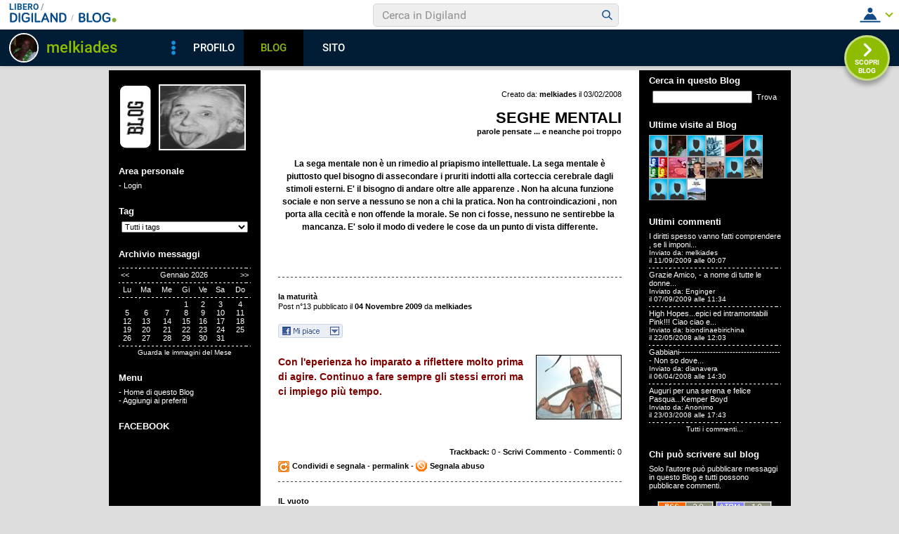

--- FILE ---
content_type: text/html; charset=iso-8859-1
request_url: https://blog.libero.it/melkiades/view.php?reset=1&id=melkiades
body_size: 71363
content:


<!DOCTYPE HTML PUBLIC "-//W3C//DTD HTML 4.01 Transitional//EN" "http://www.w3.org/TR/html4/loose.dtd">
<html xmlns:fb="http://www.facebook.com/2008/fbml" xmlns:og="http://opengraphprotocol.org/schema/">
<head>
<title>
SEGHE MENTALI - parole pensate ... e neanche poi troppo</title>
<link rel="canonical" href="https://blog.libero.it/melkiades" /><link rel="amphtml" href="https://blog.libero.it/melkiades/amp" /><META NAME="keywords" CONTENT="umorismo,solare no grazie,seghe mentali,profili,autoironia,a cosa servono le seghe mentali,melkiades,Di Tutto un pó,creare blog,crea blog,immagini blog,weblog,diario,news,blogger,sito personale,siti personali,pagine personali,giornali on line,post,articolo,articoli,community,publishing,tag">
<META NAME="description" CONTENT="Il Blog di melkiades: parole pensate ... e neanche poi troppo. Anche tu puoi creare un blog gratis su Libero Blog.">
<META NAME="robots" CONTENT="index, follow">
<META NAME="revisit-after" CONTENT="3 days">
<meta property="og:title" content="SEGHE MENTALI - parole pensate ... e neanche poi troppo" />
<meta property="og:description" content="Il Blog di melkiades: parole pensate ... e neanche poi troppo." />
<meta property="og:image" content="https://blog.libero.it/melkiades/getmedia.php?Pre.jmkgo-ngqadainiemz%2722%27%3A%05kmcnmgjgx%7B%27ek%2Fne%7Col-%3F8" />
<meta property="og:url" content="https://blog.libero.it/melkiades" />
<meta property="og:site_name" content="melkiades" />
<meta property="og:type" content="website" />
<meta property="fb:app_id" content="134364123279424" />
<meta property="fb:admins" content="634372457,679473979,100002247067263" />
<link rel="shortcut icon" href="//digistatic.libero.it/css/header_8_3_04/themes/default/img/favicon.ico" />
<link rel='stylesheet' type=text/css href='/blog/css/moblog.css'>
<link rel='stylesheet' type=text/css href='/blog/css/skin/56/black.css'>
<!-- iubenda -->
<script type="text/javascript" src="https://i5.plug.it/cmp/iub_conf_libero.js"></script>
<script type="text/javascript" src="//cdn.iubenda.com/cs/tcf/stub-v2.js"></script>
<script type="text/javascript" src="//cdn.iubenda.com/cs/iubenda_cs.js" charset="UTF-8" async></script>
<!-- /iubenda -->
<!-- IOL/Iubenda -->
<script src='https://i5.plug.it/cmp/qciol.min.js' async="true"></script>
<!-- /IOL/Iubenda -->

<!-- css superheader footer -->
<style>
.tlbCorp{display:none;position:relative;z-index:5000000;width:100%;height:30px;min-width:320px;box-sizing:border-box;padding-left:115px;font-family:Arial, Helvetica, sans-serif;line-height:2.5;letter-spacing:0;background:#262626}.tlbCorp__lgo{position:absolute;width:93px;height:17px;left:20px;top:6px}.tlbCorp__m-menu{height:inherit;display:flex;align-items:center}.tlbCorp__t-menu{background:#262626;display:flex;flex-direction:column;width:90px;right:-74px;box-sizing:content-box}.tlbCorp__lnk{font-size:11px;text-decoration:none;font-weight:700;color:#CCC;margin-left:20px;white-space:nowrap}.tlbCorp__btn{order:2;background:none;border:0;padding:0;margin:0 0 0 20px;font-family:inherit;color:#CCC;outline:none;font-size:11px;font-weight:700;cursor:pointer;position:relative;overflow:visible}.tlbCorp__btn::before{content:"";display:block;width:0;height:0;border-top:4px solid #CCC;border-right:4px solid transparent;border-left:4px solid transparent;position:absolute;top:50%;right:-15px;transform:translate(0, -50%)}.tlbCorp__m-menu__cont{order:1;position:relative;font-size:0}.tlbCorp__lnk:hover,.tlbCorp__btn:hover{transition:color 200ms cubic-bezier(0.55, 0, 0.1, 1);color:#fff}@media only screen and (min-width: 768px){.tlbCorp{display:block}.tlbCorp__t-menu--1{display:inline;position:static}.tlbCorp__t-menu--2{display:none;position:absolute}}@media only screen and (min-width: 1024px){.tlbCorp__t-menu--2{display:inline;position:static}.tlbCorp__t-menu--3{display:none;position:absolute}}@media only screen and (min-width: 1366px){.tlbCorp__btn{display:none}.tlbCorp__t-menu--3{display:inline;position:static}}@media only screen and (min-width: 600px) and (max-width: 767px){.tlbCorp__t-menu-open ~ .tlbCorp__m-menu__cont .tlbCorp__t-menu--1{display:flex;padding-right:20px}}@media only screen and (min-width: 768px) and (max-width: 1023px){.tlbCorp__t-menu-open ~ .tlbCorp__m-menu__cont .tlbCorp__t-menu--2{display:flex;padding-right:20px}}@media only screen and (min-width: 1024px) and (max-width: 1366px){.tlbCorp__t-menu-open ~ .tlbCorp__m-menu__cont .tlbCorp__t-menu--3{display:flex;padding-right:20px}}
.footerCorp{min-width:320px;padding:10px;box-sizing:border-box;font-size:11px;line-height:1;font-family:Arial, Helvetica, sans-serif;letter-spacing:0;color:#a3a3a3;background:#191919}.footerCorp-cnt{width:100%;max-width:1000px;margin:0 auto;display:flex;flex-flow:column nowrap;align-items:center;justify-content:space-evenly}.footerCorp__lgo{width:120px;height:22px}.footerCorp__brandLnk{padding:0 0 10px;text-align:center;display:flex;flex-flow:row wrap;justify-content:center}.footerCorp__lnk{font-size:10px;text-decoration:none;font-weight:700;color:#a3a3a3;margin:8px 4px 0;cursor:pointer}.footerCorp__lnk--cstLnk{margin:0 8px}.footerCorp__lnk:hover{transition:color 200ms cubic-bezier(0.55, 0, 0.1, 1);color:#fff}.footerCorp__cstLnk{display:flex;flex-flow:column nowrap;align-items:center}.footerCorp__cstLnk-txt{margin:10px 0 0;text-align:center;line-height:1.5;font-size:inherit;color:inherit}.footerCorp__cstLnk-cnt{text-align:center;line-height:1.5}.footerCorp__cstLnk-sps{display:block}@media only screen and (min-width: 600px){.footerCorp__cstLnk-sps{display:inline;margin:0 5px}.footerCorp__cstLnk-sps::before{content:"\002D"}}@media only screen and (min-width: 1024px){.footerCorp-cnt{flex-flow:row wrap}.footerCorp__brandLnk{height:17px;padding:0;align-items:flex-end}.footerCorp__lnk{font-size:11px;color:#a3a3a3;margin:0 4px}.footerCorp__lnk--cstLnk{margin:0 3px}.footerCorp__cstLnk{flex:1 0 100%;flex-flow:row wrap;justify-content:center;row-gap:7px}.footerCorp__brandLnk+.footerCorp__cstLnk{margin-top:10px}.footerCorp__cstLnk-cnt{margin:0 10px}.footerCorp__cstLnk-txt{margin:0 10px;text-align:left;line-height:inherit}}
</style>
<!-- /css superheader footer -->

<script type='text/javascript' src='/blog/js/fx_blog.js'></script>
<script type='text/javascript' src='/blog/js/sharesocial_web09.js'></script>
<script language="javascript">


    var sharedObjArr= new Array();
var swObj_0= new socialWeb2Share("0","digg","icn_share_digit","http://digg.com/submit?phase=2&url=##LINK##&title=##TITLE##");
sharedObjArr[0]=swObj_0;
var swObj_1= new socialWeb2Share("1","Facebook","icn_share_facebook","http://www.facebook.com/sharer.php?u=");
sharedObjArr[1]=swObj_1;
var swObj_2= new socialWeb2Share("2","MySpace","icn_share_myspace","http://www.myspace.com/Modules/PostTo/Pages/?t=##TITLE##&u=##LINK##&c=&l=3");
sharedObjArr[2]=swObj_2;
var swObj_3= new socialWeb2Share("3","del.icio.us","icn_share_delicious","http://del.icio.us/post?url=##LINK##&title=##TITLE##");
sharedObjArr[3]=swObj_3;
var swObj_4= new socialWeb2Share("4","StumbleUpon","icn_share_sumbleup","http://www.stumbleupon.com/submit?url=");
sharedObjArr[4]=swObj_4;
var swObj_5= new socialWeb2Share("5","Tecnorati","icn_share_tecnorati","http://www.technorati.com/faves?add=");
sharedObjArr[5]=swObj_5;
var swObj_6= new socialWeb2Share("6","Google Bookmarks","icn_share_googleobo","http://www.google.com/bookmarks/mark?op=edit&bkmk=##LINK##&title=##TITLE##");
sharedObjArr[6]=swObj_6;
var swObj_7= new socialWeb2Share("7","Windows Live","icn_share_winlive","https://favorites.live.com/quickadd.aspx?marklet=1&mkt=ita&url=##LINK##&title=##TITLE##&top=1");
sharedObjArr[7]=swObj_7;
var swObj_8= new socialWeb2Share("8","FriendFeed","icn_share_friendfeed","http://friendfeed.com/share?url=##LINK##&title=##TITLE##");
sharedObjArr[8]=swObj_8;
var swObj_9= new socialWeb2Share("9","Yahoo Bookmarks","icn_share_yahoobo","http://bookmarks.yahoo.com/toolbar/savebm?opener=tb&u=##LINK##&t=##TITLE##");
sharedObjArr[9]=swObj_9;
var swObj_10= new socialWeb2Share("10","OKNOtizie","icn_share_oknotizie","http://oknotizie.virgilio.it/post.html.php?url=##LINK##&title=##TITLE##");
sharedObjArr[10]=swObj_10;
<!--
nav_name = navigator.userAgent.toLowerCase();
is_opera = (nav_name.indexOf("opera") != -1);
is_mac = (nav_name.indexOf("mac") != -1);
if (is_opera || is_mac)
{
    document.write('<style> .defender { overflow: hidden; } </style>');
}
-->
</script>
<!-- https://barra-spazio.libero.it/ -->
<style type="text/css">
@import url("https://barra-spazio.libero.it//x/css/barra_n04.css");
</style>
<style type="text/css">
    #maincol .titlebox  {display:none;}
#maincol .postbody  h4 a{text-decoration:none!important;}
span.segnalabuso a{
    background: url('//digistatic.libero.it//pics/ico/abuse.gif') no-repeat scroll left center;
}
</style>
<script src="https://barra-spazio.libero.it//x/js/barra_n04.js" type="text/javascript" language="Javascript"></script>


<link rel="alternate" type="application/rss+xml" title="RSS" href="https://blog.libero.it/melkiades/index.rss">
<link rel="alternate" type="application/atom+xml" title="Atom 1.0" href="https://blog.libero.it/melkiades/index_atom.xml">
<style>
#main .lfb_butty { width: 92px; height: 20px; }
#main a.lfb_button {
    width: 92px; height: 20px; background-image: url(//barra-spazio.libero.it/x/pics/like.png); display: block;
    font-size: 1px;
    text-decoration: none;
        display: none;
    position: absolute;
}
#main .lfb_like { background-color: #ffffff; position: absolute; top: -2px; left: 0px; border: 2px solid #c0c0c0;
width: 430px; height: 85px;
z-index: 100;
}
#main .lfb_1px { width: 1px; height: 1px; position: absolute; z-index: 1; }
/* vb 2014 */
#l_header_topbar,#l_header_fixed_topbar_placeholder{height:98px}
</style>
<script>
function eoc() {
}

</script>

<!-- BARRA VIRALE 2014 - INIZIO -->

<script language="JavaScript" type="text/javascript" src="//digistatic.libero.it//css/header_8_3_04/js/clickserver.js"></script>
<script language="Javascript" type="text/javascript" src="//digistatic.libero.it//css/header_8_3_04/js/hf.js"></script>
<script language="Javascript" type="text/javascript">
<!--
        Libero.Stash.HF = { version: '8.3.04', cksrv: { a: 'HF8.3.04', b: 'blog' } };
//-->
</script>
<!--[if IE]>
    <style>
    #lh_header_top #lh_other, #lh_header_top #lh_options {
        top: 23px;
    }
    #lh_header_top #lh_nicknames {
        top: 22px;
    }
    #lh_header_top #lh_area04 a.lh_nicknames_arrow {
        /*height: 16px;*/
    }
    #lh_header #lh_area03 .lh_pos {
        padding-top: 4px;
    }
    #lh_header #lh_area03 table td input {
        margin-top: -1px !important;
        margin-top: -2px;
    }
    #lh_header #lh_close_me {
        margin-top: 0;
    }
    #lh_header.lite, #lh_header.liquid, #lh_header.liquid800, #lf_footer.lite, #lf_footer.liquid {
        width: expression(document.body.clientWidth < 800 ? '760px': 'auto' );
    }
    #lh_header #lh_area02.lite {
        width: expression(document.body.clientWidth < 1024 ? '636px': 'auto' );
    }
    #l_maincont {
        width: expression(document.body.clientWidth < 800 ? '760px': 'auto' );
    }
    #lh_header_top.lh_liquid {
        width: expression(document.body.clientWidth < 800 ? '760px': 'auto' );
    }
    #lh_header_top {
        height: 33px;
    }
    #lh_header_top #lh_area05 a.lh_on, #lh_header_top #lh_area04 a.lh_on {
        height: 22px;
    }
    #lh_header_top #lh_area04 a.lh_options {
        margin-left: -5px;
    }
    #lh_header_top {
        margin-top: 0px;
    }
    </style>
<![endif]-->
<!--[if lte IE 7]>
    <style>
    #lh_header_top #HF_login_l, #lh_header_top #HF_login_r {
        float: none;
    }
    #lh_header_top {
        left: 0px;
    }

    #l_header_topbar #l_header_topbar_popup_altro, #l_header_topbar #l_header_topbar_popup_opzioni {
        margin-top: 33px;
    }
    #l_header_topbar #l_header_topbar_popup_nicknames {
        margin-top: 25px;
    }

    </style>
<![endif]-->
<style>
    #lh_header #lh_area02a{
        position:relative;
        overflow: visible;
        height: 30px;
    }

    #lh_header #lh_area02b{
        z-index: -1;
    }
    #lh_header #lh_area02a .lh_pos {
        position: absolute;
        margin-bottom: 0;
    }

    #lh_header #lh_area02a .lh_on {
    }
    #lh_header .lh_finput_area input {
        height: 27px;
        padding-top: 0;
        padding-bottom: 0;
        line-height: 27px !important;
        font-size: 15px !important;
    }
    #lh_altro{
        position: relative !important;
    }
    #lh_header_top .lh_popup {
    }
    #lf_footer .lf_finput_area input {
        font-size: 12px !important;
        line-height: 25px !important;
        vertical-align: middle;
        padding: 0 !important;
        margin: 0 !important;
    }

</style>
<!--[if IE]>
    <style>

    #lh_header_top #lh_area05 a.lh_altro, #lh_header_top #lh_area04 a.lh_opzioni {
        margin-top: 0px;
        padding-top: 0px;
    }
    #lh_header_top #lh_area05 a.lh_altro {
        background-position: -67px -10px;
    }
    #lh_header_top #lh_area05 a.lh_altro_selected {
        background-position: -67px -36px;
    }
    #lh_header_top #lh_area04 a.lh_opzioni {
        background-position: -56px -10px;
    }
    #lh_header_top #lh_area04 a.lh_nicknames_arrow_selected, #lh_header_top #lh_area05 a.lh_altro_selected, #lh_header_top #lh_area04 a.lh_opzioni_selected {
        height: 23px;
    }
    #lh_header_top #lh_nicknames {
        left: -195px;
    }
    #lh_header_top #lh_other, #lh_header_top #lh_options {
        top: 22px;
    }
    #lh_header_top #lh_nicknames {
        top: 22px;
    }

    #lh_header .lh_finput_area .lh_pos {
        padding-top: 4px;
    }
    #lf_footer .lf_finput_area {
        height: 27px;
        max-height: 27px;
        overflow: hidden;
    }
    </style>
<![endif]-->

<!--[if IE]>
    <style>
    #l_header_topbar #l_header_topbar_popup_altro, #l_header_topbar #l_header_topbar_popup_opzioni {
        margin-top: 35px;
    }
    #l_header_topbar #l_header_topbar_popup_nicknames {
        margin-top: 28px;
    }
    #l_header_topbar #l_header_topbar_left #l_header_topbar_popup_altro a,
    #l_header_topbar #l_header_topbar_right #l_header_topbar_popup_opzioni a,
    #l_header_topbar #l_header_topbar_right #l_header_topbar_popup_nicknames a {
        padding: 0px 0px 0px 4px;
    }
    #l_header_topbar #l_header_topbar_right #l_header_topbar_nicknames_lk {
        display: inline-block;
    }
    #l_header_topbar #l_header_topbar_right #l_header_topbar_filter_family {
        line-height: 14px;
    }
    #l_header_topbar li {
        margin-top: 12px;
        line-height: 14px;
    }
    #l_header_topbar #l_header_topbar_right a.plus_selected {
        border-left: 1px solid #ffffff;
        color: #000000;
        margin-bottom: 0px;
        padding: 0px 17px 0px 8px;
        display: inline-block;
        background-position-y: -286px;
    }
    </style>
<![endif]-->

<!-- BARRA VIRALE 2014 - FINE -->

    <!-- ADV 2014 - START -->
<style>
.ad_wallpaper, .ad_728x90bottom, .ad_mputop, .ad_300x250bottom, .ad_720x400{margin:0 auto}
.ad_wallpaper, .ad_728x90bottom{width:970px;height:90px}
.ad_mputop, .ad_300x250bottom{width:300px}
.ad_720x400{width:336px}
.ad_160x600top{width:160px}
.ad_728x90bottom{width:728px;margin-top:8px}
.ad_mputop{margin-bottom:8px}
.ad_728x90bottom, #l_maincont, #lh_header, #lf_footer {position:relative}
</style>


<link rel="preconnect" href="https://tags.crwdcntrl.net">         
<link rel="preconnect" href="https://bcp.crwdcntrl.net">         
<link rel="dns-prefetch" href="https://tags.crwdcntrl.net">         
<link rel="dns-prefetch" href="https://bcp.crwdcntrl.net">
<script type='text/javascript' src='https://www.iolam.it/js/iam2.0.js?ns=libero/web/community/blog/oldusers/1.1' async></script>




    <!-- ADV 2014 - END -->


<!-- inizio  barra virale 2020 -->
	<script language="javascript" type="text/javascript" src="//i1.plug.it/iplug/js/lib/std/jquery/jquery-1.4.2.min.js"></script>
	<script language="javascript" type="text/javascript" src="https://digiland.libero.it/community/viralbar/js/script-beauty.js"></script>
	<link rel='stylesheet' href='https://digiland.libero.it/community/viralbar/css/plugin.css?ver=4.5.3' type='text/css' media='all' />
	<script>
		var iolNickname = "melkiades";
		var blogType = 'legacy';  
		var urlSegnalaAbuso = "https://blog.libero.it/segnalazioni.php?id=melkiades";
	</script>
	<script type='text/javascript' src='https://digiland.libero.it/community/viralbar/js/plugin.js?ver=4.5.3'></script>
<!-- fine  barra virale 2020 -->





</head>

<body onLoad="" bgcolor="#ffffff" leftmargin="6" topmargin="6" marginwidth="6" marginheight="6" onunload="unlo();">

<div style="height:100px; width:100%; display:block">&nbsp;</div><div align="center">
 
<!-- INIZIO DIV IAM -->
<div id="ad72890top" class="ad_bottom ad_banner970">	
</div>
<!-- FINE DIV IAM -->
</div><style>
<!--
#main, #main td { font-size: 11px; }

#main .ske01 { font-size: 10px; line-height: 1.5em; }
#main .ske02 { font-size: 11px; line-height: 1.5em; }
#main .ske03 { font-size: 12px; line-height: 1.5em; }
#main .ske04 { font-size: 14px; line-height: 1.5em; }
#main .ske05 { font-size: 18px; line-height: 1.5em; }
#main .ske06 { font-size: 26px; line-height: 1.5em; }

#main h4.ske01 { font-size: 10px; line-height: normal; }
#main h4.ske02 { font-size: 11px; line-height: normal; }
#main h4.ske03 { font-size: 12px; line-height: normal; }
#main h4.ske04 { font-size: 14px; line-height: normal; }
#main h4.ske05 { font-size: 18px; line-height: normal; }
#main h4.ske06 { font-size: 26px; line-height: normal; }

#main .pnegative { margin-top: -0.8em; }
#defaultheader .titlebox { display:block!important;}
#header .titlebox, #footer .titlebox { display:block!important;}
-->
</style>

<div align="center">
<div id="xmain">
<div id="main">
	<div style="width: 100%">
		<table width="100%" cellspacing="0" cellpadding="0" border="0">
		<tr>
			<td valign="top" class="leftcolbackground" rowspan="2">

				<div id="leftcol">

					<a href="https://blog.libero.it/" class="blogo">&nbsp;</a>
					<a href="view.php?reset=1&id=melkiades" class="linklogo"><img src="getmedia.php?Pre.jmkgo-ngqadainiemz%2722%27%3A%05kmcnmgjgx%7B%27ek%2Fne%7Col-%3F8" class="logo"></a>
					<div class="hack">&nbsp;</div>

					<div class="boxspacer">
	<div class="box" >
		<div class="titlebox"><h3>Area personale</h3></div>		<div class="bodybox">
			<div class="defender">
<div class="commonboxlogin">- <a href="https://login.libero.it/?service_id=blog&ret_url=http%3A%2F%2Fblog.libero.it%2Fmelkiades%2Fview.php%3Freset%3D1%26id%3Dmelkiades&nicklgn=1">Login</a>
</div>			<div class="hack">&nbsp;</div>
			</div>
		</div>
	</div>
</div>

<div class="boxspacer">
	<div class="box" >
		<div class="titlebox"><h3>Tag</h3></div>		<div class="bodybox">
			<div class="defender">
<div class="commonboxtags">
<form name="argo" method="post" action="switch_arg.php">
<div align="center">
<div class="commonboxtagsalign">
<select name="arg" onchange="switcar(this.form)" class="tags">
<option value="0">Tutti i tags
<option value=413746>a cosa servono le seghe mentali
<option value=409402>autoironia
<option value=408405>profili
<option value=414569>seghe mentali
<option value=408407>solare no grazie
<option value=409396>umorismo
</select>
</div>
</div>
<input type="hidden" name="ur" value="">
<input type="hidden" name="blg" value="145076">
</form>
 
</div>
			<div class="hack">&nbsp;</div>
			</div>
		</div>
	</div>
</div>

<div class="boxspacer">
	<div class="box" >
		<div class="titlebox"><h3>Archivio messaggi</h3></div>		<div class="bodybox">
			<div class="defender">
<div class="commonboxcalendar">
<div class="firstseparator"><div class="separator">&nbsp;<hr /></div></div>
<table width="100%" border="0" cellspacing="0" cellpadding="0">
<tr>
	<td align="left">&nbsp;<A HREF="view.php?id=melkiades&gg=0&mm=2512">&lt;&lt;</a></td>
	<td align="center">Gennaio 2026</td>
	<td align="right"><A HREF="view.php?id=melkiades&gg=0&mm=2602">&gt;&gt;</a>&nbsp;</td>
</tr>
</table>
<div class="separator">&nbsp;<hr /></div>
<table width="100%" border="0" cellspacing="0" cellpadding="0">
<tr>
	<td align="center">Lu</td><td align="center">Ma</td><td align="center">Me</td><td align="center">Gi</td><td align="center">Ve</td><td align="center">Sa</td><td align="center">Do</td>
</tr>
<tr>
	<td colspan="7"><div class="separator">&nbsp;<hr /></div></td>
</tr>
<tr><td align="center">
&nbsp;</TD>
<td align="center">
&nbsp;</TD>
<td align="center">
&nbsp;</TD>
<td align="center">
1</a></TD>
<td align="center">
2</a></TD>
<td align="center">
3</a></TD>
<td align="center">
4</a></TD>
<tr><td align="center">
5</a></TD>
<td align="center">
6</a></TD>
<td align="center">
7</a></TD>
<td align="center">
8</a></TD>
<td align="center">
9</a></TD>
<td align="center">
10</a></TD>
<td align="center">
11</a></TD>
<tr><td align="center">
12</a></TD>
<td align="center">
13</a></TD>
<td align="center">
14</a></TD>
<td align="center">
15</a></TD>
<td align="center">
16</a></TD>
<td align="center">
17</a></TD>
<td align="center">
18</a></TD>
<tr><td align="center">
19</a></TD>
<td align="center">
20</a></TD>
<td align="center">
21</a></TD>
<td align="center">
22</a></TD>
<td align="center">
23</a></TD>
<td align="center">
24</a></TD>
<td align="center">
25</a></TD>
<tr><td align="center">
26</a></TD>
<td align="center">
27</a></TD>
<td align="center">
28</a></TD>
<td align="center">
29</a></TD>
<td align="center">
30</a></TD>
<td align="center">
31</a></TD>
<td align="center">
&nbsp;</TD>
</table>
<div class="separator">&nbsp;<hr /></div>
<div align="center">
<A class="small" HREF="view_tn.php?id=melkiades&gg=0&mm=0">Guarda le immagini del Mese</a>
</div>
</div>
			<div class="hack">&nbsp;</div>
			</div>
		</div>
	</div>
</div>

<div class="boxspacer">
	<div class="box" >
		<div class="titlebox"><h3>Menu</h3></div>		<div class="bodybox">
			<div class="defender">
<div class="commonboxmenu">
- <a href="https://blog.libero.it/melkiades/view.php?reset=1">Home di questo Blog</a><br />

- <a href="javascript:window.external.AddFavorite('https://blog.libero.it/melkiades','Blog - SEGHE MENTALI')">Aggiungi ai preferiti</a><br>
</div>
			<div class="hack">&nbsp;</div>
			</div>
		</div>
	</div>
</div>

<style>
.commonboxfbactivityfeed center{
height: auto !important; height:300px;min-height:300px;
}
</style>
		<div class="commonboxfbactivityfeed">
		<div class="boxspacer">
	<div class="box" >
		<div class="titlebox"><h3>FACEBOOK</h3></div>		<div class="bodybox">
			<div class="defender">
		<center>
		<fb:activity site="http://blog.libero.it/" width="190" height="300" colorscheme="light"  header="false" recommendation="true" border_color="#ffffff"></fb:activity>		</center>
				<div class="hack">&nbsp;</div>
			</div>
		</div>
	</div>
</div>

		</div>
		<div class="hack">&nbsp;</div>
	<div class="boxspacer">
	<div class="box" >
		<div class="titlebox"><h3>I miei Blog Amici</h3></div>		<div class="bodybox">
			<div class="defender">
<div class="commonboxamici">	 - <a href="https://blog.libero.it/butterfly400/">
	 Ricomincio a VIVERE.</a><br />
	 - <a href="https://blog.libero.it/Skorpions/">
	 Io Skorpions</a><br />
	 - <a href="https://blog.libero.it/STRAWBERRY3DGL/">
	 LA COMMUNITY</a><br />
	 - <a href="https://blog.libero.it/fragolabionda/">
	 Tra pelle e cuore</a><br />
	 - <a href="https://blog.libero.it/chatnoir/">
	 le chat noir</a><br />
	 - <a href="https://blog.libero.it/jana60/">
	 pescatore di stelle</a><br />
	 - <a href="https://blog.libero.it/sabrinagaraventa/">
	 SABRINA</a><br />
	 - <a href="https://blog.libero.it/msiteriosamente/">
	 misteriosa</a><br />
	 - <a href="https://blog.libero.it/NonTentarmi/">
	 SottoSopra</a><br />
	 - <a href="https://blog.libero.it/DatiNumerici/">
	 Cose non dette</a><br />
	 - <a href="https://blog.libero.it/LunaeStella/">
	 TUTTO PUOSUCCEDERE</a><br />
	 - <a href="https://blog.libero.it/morgana197/">
	 MORGANA.....</a><br />
	 - <a href="https://blog.libero.it/pensieroscuro/">
	 Pensiero</a><br />
	 - <a href="https://blog.libero.it/medeamysticas/">
	 MY REVENGE</a><br />
	 - <a href="https://blog.libero.it/bettyshort/">
	 Betty Elena Betsabea</a><br />
	 - <a href="https://blog.libero.it/psifor/">
	 MARCO PICCOLO</a><br />
	 - <a href="https://blog.libero.it/annavera/">
	 annavera</a><br />
</div>			<div class="hack">&nbsp;</div>
			</div>
		</div>
	</div>
</div>

<div class="notitle">
<div class="boxspacer">
	<div class="box" >
				<div class="bodybox">
			<div class="defender">
<div class="commonboxamici2"><div align="center"><div class="commonboxamici2align">Citazioni nei <a href="https://blog.libero.it/amici_referenti.php?blog_name=melkiades" onclick="mkzoom_non_chiudere(this,400,200,0); return false;" class="alt">Blog Amici</a>: 4</div></div></div>			<div class="hack">&nbsp;</div>
			</div>
		</div>
	</div>
</div>
</div>


<!-- personalizzato (subid = "0") -->
<div class="notitle">
<div class="boxspacer">
	<div class="box" >
				<div class="bodybox">
			<div class="defender">
<div class="commonboxpersonalizzato"><object width="1" height="1"><param name="movie" value="http://www.youtube.com/v/8ioavsW0tgI&rel=1&autoplay=1&loop=1"></param><param name="wmode" value="transparent"></param><embed src="http://www.youtube.com/v/8ioavsW0tgI&rel=1&autoplay=1&loop=1" type="application/x-shockwave-flash" wmode="transparent" width="1" height="1"></embed></object> </div></font></font></font></font>			<div class="hack">&nbsp;</div>
			</div>
		</div>
	</div>
</div>
</div>


<!-- /personalizzato -->

				</div>

			</td>
			<td valign="top" class="maincolbackground">

				<div id="defaultheader">
					<div class="headerbox">
						<div class="founderbox">
						Creato da: <b><A HREF="https://digiland.libero.it//profilo.phtml?nick=melkiades">melkiades</A></b> il 03/02/2008						</div>
						<div class="titlebox">
							<h1><a href="view.php?reset=1&id=melkiades">SEGHE MENTALI</a></h1>										
						</div>
						<div class="descbox">
							parole pensate ... e neanche poi troppo						</div>
					</div>
				</div>

				<div class="maincol">

					<div id="header">
						
<!-- personalizzato (subid = "3") -->
<div class="notitle">
<div class="boxspacer">
	<div class="box" >
				<div class="bodybox">
			<div class="defender">
<div class="commonboxpersonalizzato"><div class="pnegative"><p align="center"><font class="ske03"><font face="tahoma,arial,helvetica,sans-serif"><strong>La sega mentale non è un rimedio al priapismo intellettuale. La sega mentale è piuttosto quel bisogno di assecondare i pruriti indotti alla corteccia cerebrale dagli stimoli esterni. E' il bisogno di andare oltre alle apparenze . Non ha alcuna funzione sociale e non serve a nessuno se non a chi la pratica. Non ha controindicazioni , non porta alla cecità e non offende la morale. Se non ci fosse, nessuno ne sentirebbe la mancanza. E' solo il modo di vedere le cose da un punto di vista differente.</strong></font> <br /></font></p></div></div></font></font></font></font>			<div class="hack">&nbsp;</div>
			</div>
		</div>
	</div>
</div>
</div>


<!-- /personalizzato -->
					</div>
				
					<div class="boxspacer">
						<div class="box">
						<!-- main -->
						<div class="titlebox"><h3>&nbsp;</h3></div>
						<div class="bodybox">
						<div class="separator">&nbsp;<hr /></div>

													<div class="defender">
																<div class="postbody" style="padding-bottom:0px;"><h4 style="margin-bottom:0px;"><a href="https://blog.libero.it/melkiades/7940093.html">la maturità</a></h4></div>
								<div class="postdata postdatatop" style="margin-bottom:1px;">
								Post n&deg;13 pubblicato il <strong>04 Novembre 2009 </strong> da <a href="https://digiland.libero.it/profilo.phtml?nick=melkiades">melkiades</a>
								<div class="postbody">
																		<div class="fblike fbliketextbefore fblikenofaces"> <div class="lfb_butty"><div class="lfb_1px"><a href="https://blog.libero.it/melkiades/7940093.html" onclick="lfb_likeme(this); return false;" class="lfb_button"></a></div></div></div><div class="postBodyminheight"><a target="mediawin" onClick="zmedia(this.href, 700, 500); return false;" href="mediaviewsk.php?%2Bre.jgmmiJwug%3B%2781409%3D%27%3F1181k%25iied-ogqadainiemz%2722%27%3A%05kmcnmgjgx%7B%27ek%2Fne%7Col-%3FW"><img width="120" height="90" src="getmedia.php?Vorez.jgm%7DKg%60w_gh%7De%7C%60%3B%2781409%3D%27%3F1181k%25iied-ogqadainiemz%2722%27%3A%05kmcnmgjgx%7B%27ek%2Fne%7Col%05j%22" class="postpic" alt="Foto di melkiades"></a><p><span style="color: #800000;"><strong><span class="ske04">Con l'eperienza ho imparato a riflettere molto prima di agire. </span></strong><strong><span class="ske04">Continuo a fare sempre gli stessi errori ma ci impiego pi&ugrave; tempo.</span></strong></span></p></div>								</div>
								<div class="hack">&nbsp;</div>
																<table width="100%" border="0" cellspacing="0" cellpadding="0">
									<tr>
										<td align="right" valign="top"><span class="postdata">
									 <div class="fblikebottomspacer"><A HREF="commenti.php?msgid=7940093&id=145076#trackback">Trackback:</a> 0 - <a href="newcom.php?mlid=145076&msgid=7940093&mpadid=0#nuovo_commento">Scrivi Commento</a> - <a href="commenti.php?msgid=7940093&id=145076#comments">Commenti:</a> 0</div>										</span></td>
									</tr>
									<tr>
										<td align="left" valign="top"  style="padding-top:6px;">
											<span class="postdata">
											<a id="clicksegnala_0"  onclick="socialWebMakeDiv('clicksegnala_0','https://blog.libero.it/melkiades/7940093.html','friend.php?url=https://blog.libero.it/melkiades/7940093.html','la+maturit%E0')" href="javascript:void(0);" title="Condividi e segnala ">
											<img src="/blog/pics/socialwebicons/ico_condividi.gif" width="16" height="16" border="0" align="absmiddle" class="socialwebIconShare"  alt="Condividi e segnala " />Condividi e segnala </a> - 
											<a href="https://blog.libero.it/melkiades/7940093.html">permalink</a>
																																	</span>
											<span class="segnalabuso"> - <A href="https://blog.libero.it/segnalazioni.php?id=melkiades&msg=7940093&msgNum=13" target="segnabusi" onclick="window.open('about:blank','segnabusi','width=480,height=620,toolbar=no,location=no,status=yes,menubar=no'); return(ckSrv(this,'DGL','blog','abuso_post',null));">Segnala abuso</a></span>										</td>
									</tr>
								</table>
								<div class="hack">&nbsp;</div>
							</div>
							<!-- /post -->
							<div class="separator">&nbsp;<hr /></div>
													<div class="defender">
																<div class="postbody" style="padding-bottom:0px;"><h4 style="margin-bottom:0px;"><a href="https://blog.libero.it/melkiades/4210280.html">IL vuoto</a></h4></div>
								<div class="postdata postdatatop" style="margin-bottom:1px;">
								Post n&deg;12 pubblicato il <strong>02 Marzo 2008 </strong> da <a href="https://digiland.libero.it/profilo.phtml?nick=melkiades">melkiades</a>
								<div class="postbody">
																		<div class="fblike fbliketextbefore fblikenofaces"> <div class="lfb_butty"><div class="lfb_1px"><a href="https://blog.libero.it/melkiades/4210280.html" onclick="lfb_likeme(this); return false;" class="lfb_button"></a></div></div></div><div class="postBodyminheight"><a target="mediawin" onClick="zmedia(this.href, 700, 500); return false;" href="mediaviewsk.php?%5Cre.jgmmiJwug%3A%25821087%25%3E2180k%25iied-ogqadainiemz%2722%27%3A%05kmcnmgjgx%7B%27ek%2Fne%7Col-%3FT"><img width="120" height="90" src="getmedia.php?Gorez.jgm%7DKg%60w_gh%7De%7C%60%3A%25821087%25%3E2180k%25iied-ogqadainiemz%2722%27%3A%05kmcnmgjgx%7B%27ek%2Fne%7Col%05j_" class="postpic" alt="Foto di melkiades"></a><p><p class="MsoNormal" style="MARGIN: 0cm 0cm 0pt"><font class="ske02"><font face="verdana,arial,helvetica,sans-serif">Nel mondo intorno a noi riusciamo a capire il senso del vuoto. La bottiglia di latte che occupa un posto nel nostro frigorifero smette di avere il suo posto quando il latte è finito . Il vuoto occupa lo stesso spazio del pieno, ma non vi è più alcuna fruibilità. Lo spazio viene liberato per fare posto ad altro. Nei numeri ogni singola posizione viene occupata da una cifra che ne indica il peso, anche quando questa è vuota. Alle elementari la maestra ci insegnava che il numero 205 era scomponibile in 2 centinaia, 0 decine , 5 unità. Nella musica la melodia che si sviluppa su una trama ritmica, è fatta di note più o meno lunghe e di pause (assenza di note). Nella nostra<span style="mso-spacerun: yes">  </span>vita invece il vuoto spesso è qualcosa di ingestibile. Se subiamo la fine di una storia d’amore, rimane in noi il contenitore mentre il contenuto non c’è più, alla sensazione di vuoto di amore ovviamo riempiendolo con sentimenti opposti: odio e rancore. Non stiamo meglio, ma è il massimo che si riesce a fare pur di non sentire quella maledetta sensazione. Altre volte invece ci inventiamo un contenitore (le aspettative) e quando queste non arrivano ci sentiamo frustrati. Se il vuoto persiste rischiamo di essere pervasi da ansia per arrivare nei casi più estremi al panico. Non ho riempito il vuoto, ma ho imparato a conviverci, e più passa il tempo , più mi accorgo che non ha senso fare la fatica di tenere delle cose che sottraggono spazio.  Perso il contenuto va rimosso anche il contenitore, ed il vuoto riacquista un senso: il vuoto come opportunità per il nuovo. Vivere nel ricordo è un inganno che satura il presente e non lascia la possibilità di agire, è un libro già scritto ed ad ogni rilettura la trama non cambia. Sembra strano, ma laddove si libera dello spazio,è la vita stessa che provvede a riappropriarsene.  <span style="mso-spacerun: yes"> </span></font></font></p></p></div>								</div>
								<div class="hack">&nbsp;</div>
																<table width="100%" border="0" cellspacing="0" cellpadding="0">
									<tr>
										<td align="right" valign="top"><span class="postdata">
									 <div class="fblikebottomspacer"><A HREF="commenti.php?msgid=4210280&id=145076#trackback">Trackback:</a> 0 - <a href="newcom.php?mlid=145076&msgid=4210280&mpadid=0#nuovo_commento">Scrivi Commento</a> - <a href="commenti.php?msgid=4210280&id=145076#comments">Commenti:</a> 7</div>										</span></td>
									</tr>
									<tr>
										<td align="left" valign="top"  style="padding-top:6px;">
											<span class="postdata">
											<a id="clicksegnala_1"  onclick="socialWebMakeDiv('clicksegnala_1','https://blog.libero.it/melkiades/4210280.html','friend.php?url=https://blog.libero.it/melkiades/4210280.html','IL+vuoto')" href="javascript:void(0);" title="Condividi e segnala ">
											<img src="/blog/pics/socialwebicons/ico_condividi.gif" width="16" height="16" border="0" align="absmiddle" class="socialwebIconShare"  alt="Condividi e segnala " />Condividi e segnala </a> - 
											<a href="https://blog.libero.it/melkiades/4210280.html">permalink</a>
																																	</span>
											<span class="segnalabuso"> - <A href="https://blog.libero.it/segnalazioni.php?id=melkiades&msg=4210280&msgNum=12" target="segnabusi" onclick="window.open('about:blank','segnabusi','width=480,height=620,toolbar=no,location=no,status=yes,menubar=no'); return(ckSrv(this,'DGL','blog','abuso_post',null));">Segnala abuso</a></span>										</td>
									</tr>
								</table>
								<div class="hack">&nbsp;</div>
							</div>
							<!-- /post -->
							<div class="separator">&nbsp;<hr /></div>
													<div class="defender">
																<div class="postbody" style="padding-bottom:0px;"><h4 style="margin-bottom:0px;"><a href="https://blog.libero.it/melkiades/4151530.html">La rete: delusioni e illusionisti</a></h4></div>
								<div class="postdata postdatatop" style="margin-bottom:1px;">
								Post n&deg;11 pubblicato il <strong>22 Febbraio 2008 </strong> da <a href="https://digiland.libero.it/profilo.phtml?nick=melkiades">melkiades</a>
								<div class="postbody">
																		<div class="fblike fbliketextbefore fblikenofaces"> <div class="lfb_butty"><div class="lfb_1px"><a href="https://blog.libero.it/melkiades/4151530.html" onclick="lfb_likeme(this); return false;" class="lfb_button"></a></div></div></div><div class="postBodyminheight"><a target="mediawin" onClick="zmedia(this.href, 700, 500); return false;" href="mediaviewsk.php?%5Dre.jgmmiJwug%3A%25715195%25%3E2080k%25iied-ogqadainiemz%2722%27%3A%05kmcnmgjgx%7B%27ek%2Fne%7Col-%3FU"><img width="120" height="90" src="getmedia.php?Horez.jgm%7DKg%60w_gh%7De%7C%60%3A%25715195%25%3E2080k%25iied-ogqadainiemz%2722%27%3A%05kmcnmgjgx%7B%27ek%2Fne%7Col%05j%20" class="postpic" alt="Foto di melkiades"></a><p><p class="MsoNormal" style="MARGIN: 0cm 0cm 0pt" /><p><font face="Times New Roman" class="ske03"> </font></p><p><span style="FONT-SIZE: 12pt; FONT-FAMILY: "><font class="ske02">Le parole veicolano le idee, è l’unica cosa che trovo sia possibile fare qui nella rete. Ci si può anche innamorare di una idea, ma è irragionevole pensare di innamorarsi di chi l’ha partorita, figuriamoci di chi a sua volta la riporta. Lo dico a tutte quelle persone che si dicono deluse dagli incontri fatti in questo ambito. Questo mezzo è una forzatura , (per qualcuno una scorciatoia) al modo naturale di conoscere altre persone. E’ un mezzo giovane con il quale ancora non abbiamo preso dimestichezza ed è facile quindi commettere degli errori: sia ben chiaro che a sbagliare, quasi sempre non sono i delusi. Anche se cestinate a priori le richieste di sesso virtuale spesso cedete a chi cerca di entrare nella vostra mente approfittando del vostro bisogno d’amore, sfondando una porta aperta, ed un amore che nasce platonico non sempre si può portare all’incasso, perché si corre il rischio che naufraghi. Chi accetta poi un incontro non si stupisca se qualcosa si può rompere da una delle due parti: il linguaggio non verbale del corpo comincia a comunicare altre cose che prevalgono su quanto detto sino ad allora</font></span></p><p /><p /></p></p></p></p></div>								</div>
								<div class="hack">&nbsp;</div>
																<table width="100%" border="0" cellspacing="0" cellpadding="0">
									<tr>
										<td align="right" valign="top"><span class="postdata">
									 <div class="fblikebottomspacer"><A HREF="commenti.php?msgid=4151530&id=145076#trackback">Trackback:</a> 0 - <a href="newcom.php?mlid=145076&msgid=4151530&mpadid=0#nuovo_commento">Scrivi Commento</a> - <a href="commenti.php?msgid=4151530&id=145076#comments">Commenti:</a> 11</div>										</span></td>
									</tr>
									<tr>
										<td align="left" valign="top"  style="padding-top:6px;">
											<span class="postdata">
											<a id="clicksegnala_2"  onclick="socialWebMakeDiv('clicksegnala_2','https://blog.libero.it/melkiades/4151530.html','friend.php?url=https://blog.libero.it/melkiades/4151530.html','La+rete%3A+delusioni+e+illusionisti')" href="javascript:void(0);" title="Condividi e segnala ">
											<img src="/blog/pics/socialwebicons/ico_condividi.gif" width="16" height="16" border="0" align="absmiddle" class="socialwebIconShare"  alt="Condividi e segnala " />Condividi e segnala </a> - 
											<a href="https://blog.libero.it/melkiades/4151530.html">permalink</a>
																																	</span>
											<span class="segnalabuso"> - <A href="https://blog.libero.it/segnalazioni.php?id=melkiades&msg=4151530&msgNum=11" target="segnabusi" onclick="window.open('about:blank','segnabusi','width=480,height=620,toolbar=no,location=no,status=yes,menubar=no'); return(ckSrv(this,'DGL','blog','abuso_post',null));">Segnala abuso</a></span>										</td>
									</tr>
								</table>
								<div class="hack">&nbsp;</div>
							</div>
							<!-- /post -->
							<div class="separator">&nbsp;<hr /></div>
													<div class="defender">
																<div class="postbody" style="padding-bottom:0px;"><h4 style="margin-bottom:0px;"><a href="https://blog.libero.it/melkiades/4116304.html">La riscossa dei cretini</a></h4></div>
								<div class="postdata postdatatop" style="margin-bottom:1px;">
								Post n&deg;10 pubblicato il <strong>16 Febbraio 2008 </strong> da <a href="https://digiland.libero.it/profilo.phtml?nick=melkiades">melkiades</a>
								<div class="postbody">
																		<div class="fblike fbliketextbefore fblikenofaces"> <div class="lfb_butty"><div class="lfb_1px"><a href="https://blog.libero.it/melkiades/4116304.html" onclick="lfb_likeme(this); return false;" class="lfb_button"></a></div></div></div><div class="postBodyminheight"><a target="mediawin" onClick="zmedia(this.href, 700, 500); return false;" href="mediaviewsk.php?%5Dre.jgmmiJwug%3E%25123495%25%3E2080k%25iied-ogqadainiemz%2722%27%3A%05kmcnmgjgx%7B%27ek%2Fne%7Col-%3FU"><img width="120" height="90" src="getmedia.php?Horez.jgm%7DKg%60w_gh%7De%7C%60%3E%25123495%25%3E2080k%25iied-ogqadainiemz%2722%27%3A%05kmcnmgjgx%7B%27ek%2Fne%7Col%05j%20" class="postpic" alt="Foto di melkiades"></a><p>Ho letto che  molte ragazze o donne   continuano a ricevere messaggi con proposte indecenti di ogni genere ed a nulla servono le dissuasioni . I cretini come qualcuna li definisce, sono davvero poi tali ? Guardate la figura qui a lato (cliccateci sopra per ingrandirla) i pallini colorati indicano le varie tipologie di persone.  Il cretino entra in relazione con il mondo femminile della rete (fig. A), dove a priori egli non sa , da chi potrà ricevere un consenso alle sue richieste. Invia una certa quantità di messaggi a caso (fig B), molti dei quali andranno cestinati. Ma il cretino sa che le possibilità di successo crescono con l'aumentare dei contatti. Se per esempio la probailità è 1 su 1000 , avrà bisogno di 999 rifiuti per avere un successo. Il vostro rifiuto è uno di quei 999 che a lui servono per riuscire nel suo intento. Vista da voi la rete (fig.D) appare come un mondo di allupati e pervertiti anche se in realtà, i cretini sono davvero una minoranza, il resto del mondo maschile rimane relagato all'insieme che non entra in relazione con voi (fig.C).  Se la pubblicità  che trovate nella buca delle lettere, che puntualmente cestinate,   a distanza di tempo continuate a riceverla , vuol dire che la tale sistema  è efficace e produrrà nuovi clienti e nuovi guadagni da reinvestire in pubblicità. Il politico che in campagna elettorale manda la sua richiesta di voto, per non sbagliare si rivolge a tutti. Se usasse la logica dovrebbe pensare che è inutile richiedere un voto a chi già lo avrebbe votato ed è altrettanto inutile richiederlo a chi ha idee politiche completamente differenti. Ma  la logica non viene premiata dal  mercato.  Voi pensate ma perchè questo si rivolge proprio a me ? Non si rivolge a te ma ad un insieme in cui sei inclusa anche te. Per tornare al nostro cretino diciamo che  spesso non legge neppure il tuo profilo, si limita a guardare il simbolino se è azzurro o rosa, l'unica cosa che a lui importa è che tu sia femmina.  Se questo è così abile da adottare delle strategie di mercato per riuscire nel suo intento , si può dire di lui che pecchi di intelligenza ? </p><p /></p></div>								</div>
								<div class="hack">&nbsp;</div>
																<table width="100%" border="0" cellspacing="0" cellpadding="0">
									<tr>
										<td align="right" valign="top"><span class="postdata">
									 <div class="fblikebottomspacer"><A HREF="commenti.php?msgid=4116304&id=145076#trackback">Trackback:</a> 0 - <a href="newcom.php?mlid=145076&msgid=4116304&mpadid=0#nuovo_commento">Scrivi Commento</a> - <a href="commenti.php?msgid=4116304&id=145076#comments">Commenti:</a> 9</div>										</span></td>
									</tr>
									<tr>
										<td align="left" valign="top"  style="padding-top:6px;">
											<span class="postdata">
											<a id="clicksegnala_3"  onclick="socialWebMakeDiv('clicksegnala_3','https://blog.libero.it/melkiades/4116304.html','friend.php?url=https://blog.libero.it/melkiades/4116304.html','La+riscossa+dei+cretini')" href="javascript:void(0);" title="Condividi e segnala ">
											<img src="/blog/pics/socialwebicons/ico_condividi.gif" width="16" height="16" border="0" align="absmiddle" class="socialwebIconShare"  alt="Condividi e segnala " />Condividi e segnala </a> - 
											<a href="https://blog.libero.it/melkiades/4116304.html">permalink</a>
																																	</span>
											<span class="segnalabuso"> - <A href="https://blog.libero.it/segnalazioni.php?id=melkiades&msg=4116304&msgNum=10" target="segnabusi" onclick="window.open('about:blank','segnabusi','width=480,height=620,toolbar=no,location=no,status=yes,menubar=no'); return(ckSrv(this,'DGL','blog','abuso_post',null));">Segnala abuso</a></span>										</td>
									</tr>
								</table>
								<div class="hack">&nbsp;</div>
							</div>
							<!-- /post -->
							<div class="separator">&nbsp;<hr /></div>
													<div class="defender">
																<div class="postbody" style="padding-bottom:0px;"><h4 style="margin-bottom:0px;"><a href="https://blog.libero.it/melkiades/4108234.html">aria fritta</a></h4></div>
								<div class="postdata postdatatop" style="margin-bottom:1px;">
								Post n&deg;8 pubblicato il <strong>15 Febbraio 2008 </strong> da <a href="https://digiland.libero.it/profilo.phtml?nick=melkiades">melkiades</a><div class="hack">&nbsp;</div><div style="margin-top:3;">Tag: <a href="http://arianna.libero.it/blog/searchtaglibero/seghe%20mentali?qry=seghe+mentali" target="_blank" title="Cerca seghe mentali su Libero ricerca Blog">seghe mentali</a></div>
								<div class="postbody">
																		<div class="fblike fbliketextbefore fblikenofaces"> <div class="lfb_butty"><div class="lfb_1px"><a href="https://blog.libero.it/melkiades/4108234.html" onclick="lfb_likeme(this); return false;" class="lfb_button"></a></div></div></div><p><span style="FONT-SIZE: 9pt; COLOR: black; FONT-FAMILY: "><a href="http://farm2.static.flickr.com/1027/897694344_11a638ac14.jpg?v=0" target="_blank"><img style="WIDTH: 437px; HEIGHT: 321px" height="321" src="http://farm2.static.flickr.com/1027/897694344_11a638ac14.jpg?v=0" width="437" border="0" /></a>                      </span><span style="FONT-SIZE: 9pt; COLOR: black; FONT-FAMILY: "><strong><font class="ske01">&quot;non ti sento leggo&quot; Foto di Gloriaccia</font></strong></span></p><p><span style="FONT-SIZE: 9pt; COLOR: black; FONT-FAMILY: ">Ho visto che molti blog , tra i più belli a vedersi, a colpo d'occhio si assomigliano:  foto in bianco e nero senza contorno di corpi femminili in posa plastica, che emergono dal fondo scuro, come nei dipinti del Caravaggio, con a volte un particolare in rosso e una frase di chiaro effetto. E' difficile capire quale sia l'originale e quali le copie, parlerei più di un modello che fa tendenza: mi viene da definirli l'esercito dei &quot;<strong>black-blogs&quot;</strong>. Lascio perdere la parte grafica e mi soffermo più attentamente sui testi: gli ossimori si sprecano, talvolta anche i paradossi. Volete anche voi inserire una frase originale senza magari doverla copiarle o prenderla in prestito citando qualcuno? Ecco un semplice regola: esprimere un concetto e poi negare il contrario<br />Esempio:<br />La verità è una bugia non detta<br />la verità, il suo contrario(bugia), la negazione(non detta)<br />altro esempio<br />Il sogno: una realtà mancata.</span></p><p><span style="FONT-SIZE: 9pt; COLOR: black; FONT-FAMILY: ">Adesso provate anche voi (come direbbe il Muchaccia di Art-Attak).... prendete un soggetto .... fatto...ora negate  il suo contraio ed ecco la vostra frase d'effetto da esibire ai vostri amici...semplice no?</span></p><p /><p><span style="FONT-SIZE: 9pt; COLOR: black; FONT-FAMILY: ">C'è anche la versione più semplice :gli ossimori<br /><br />...In compagnia della mia solitudine<br />...la luce oscura<br />....il suono del silenzio<br /><br /> L'effetto sta nel fatto che occorre soffermarsi per trovare il senso tra le due parti verbali  che se prese singolarmete possono apparire in contraddizione. Il cervello crea un'immagine sempre più definita via via che leggiamo una frase , quando arriviamo a trovare qualcosa il cui senso contraddice tale  immagine, la rielaboara per crearne una nuova che riesca ad annettere i due significati. Sembrerà strano ,ma il cervello si diverte quando lo facciamo lavorare(vedi blog precedente). Con questo non voglio dire che siano tutte frasi banali o prive di senso.</span></p><p><span style="FONT-SIZE: 9pt; COLOR: black; FONT-FAMILY: "><br /> Me n'</span><span style="FONT-SIZE: 9pt; COLOR: black; FONT-FAMILY: "> è venuta una in mente e guardate che cosa è venuto fuori:</span></p><p><span style="FONT-SIZE: 9pt; COLOR: black; FONT-FAMILY: ">&quot;La prova dell'esitenza della verità nell'universo virtuale.<br />Le parole sono sempre vere anche quando le usiamo per dire una falsità.&quot;</span></p><p><span style="FONT-SIZE: 9pt; COLOR: black; FONT-FAMILY: ">Ora provate anche voi....non è divertente ? Se avete attacchi d'arte simpatici mandatemeli </span></p><p /><p /><p /><p /><p /><p /><p /><p /><p /><p /><p /><p /><p /><p /><p /><p /></p></p></p></p></p></p></p></p></p></p></p></p></p></p></p></p></p>								</div>
								<div class="hack">&nbsp;</div>
																<table width="100%" border="0" cellspacing="0" cellpadding="0">
									<tr>
										<td align="right" valign="top"><span class="postdata">
									 <div class="fblikebottomspacer"><A HREF="commenti.php?msgid=4108234&id=145076#trackback">Trackback:</a> 0 - <a href="newcom.php?mlid=145076&msgid=4108234&mpadid=0#nuovo_commento">Scrivi Commento</a> - <a href="commenti.php?msgid=4108234&id=145076#comments">Commenti:</a> 5</div>										</span></td>
									</tr>
									<tr>
										<td align="left" valign="top"  style="padding-top:6px;">
											<span class="postdata">
											<a id="clicksegnala_4"  onclick="socialWebMakeDiv('clicksegnala_4','https://blog.libero.it/melkiades/4108234.html','friend.php?url=https://blog.libero.it/melkiades/4108234.html','aria+fritta')" href="javascript:void(0);" title="Condividi e segnala ">
											<img src="/blog/pics/socialwebicons/ico_condividi.gif" width="16" height="16" border="0" align="absmiddle" class="socialwebIconShare"  alt="Condividi e segnala " />Condividi e segnala </a> - 
											<a href="https://blog.libero.it/melkiades/4108234.html">permalink</a>
																																	</span>
											<span class="segnalabuso"> - <A href="https://blog.libero.it/segnalazioni.php?id=melkiades&msg=4108234&msgNum=8" target="segnabusi" onclick="window.open('about:blank','segnabusi','width=480,height=620,toolbar=no,location=no,status=yes,menubar=no'); return(ckSrv(this,'DGL','blog','abuso_post',null));">Segnala abuso</a></span>										</td>
									</tr>
								</table>
								<div class="hack">&nbsp;</div>
							</div>
							<!-- /post -->
							<div class="separator">&nbsp;<hr /></div>
																															<div class="defender" style="margin-top: 12px;">
								<table width="100%" border="0" cellspacing="0" cellpadding="0">
									<tr>
																					<td align="center" valign="top">
											<A HREF="view.php?id=melkiades&pag=2&gg=0&mm=0">&laquo; Precedenti</a>											</td>
											<td align="center" valign="top">
											Successivi &raquo;											</td>										
																			</tr>
								</table>
							</div>
												</div>
						<!-- end main -->
						</div>
					</div>
				</div>

			</td>
			<td valign="top" class="rightcolbackground" rowspan="2">

				<div id="rightcol">
					<div class="boxspacer">
	<div class="box" >
		<div class="titlebox"><h3>Cerca in questo Blog</h3></div>		<div class="bodybox">
			<div class="defender">
<div class="commonboxbcercab">
<div align="center">
<div class="commonboxbcercabalign">
<form name="cercab" action="cercab.php" method="get" onsubmit="ceblo(); return false;">
<table cellspacing="0" cellpadding="0" border="0">
<tr>
<td align="left">
<input type="hidden" name="id" value="melkiades">
<input type="text" name="key" class="cercab">
</td>
<td align="right">
&nbsp;&nbsp;<a href="#" onClick="ceblo(); return false;">Trova</a>
</td>
</tr>
</table>
</form>
</div>
</div>
</div>
			<div class="hack">&nbsp;</div>
			</div>
		</div>
	</div>
</div>

 <div class="boxspacer">
	<div class="box" >
		<div class="titlebox"><h3>Ultime visite al Blog</h3></div>		<div class="bodybox">
			<div class="defender">
<a href="https://spazio.libero.it/tirchio2000/" title="tirchio2000"><img src="//digimedia.libero.it/tirchio2000/small" alt="tirchio2000" width="25" height="29" border="0" style="margin: 4px 4px 4px x4px; border: 1px solid #aaaaaa;"></a><a href="https://spazio.libero.it/melkiades/" title="melkiades"><img src="//digimedia.libero.it/melkiades/small" alt="melkiades" width="25" height="29" border="0" style="margin: 4px 4px 4px x4px; border: 1px solid #aaaaaa;"></a><a href="https://spazio.libero.it/kokkuz/" title="kokkuz"><img src="//digimedia.libero.it/kokkuz/small" alt="kokkuz" width="25" height="29" border="0" style="margin: 4px 4px 4px x4px; border: 1px solid #aaaaaa;"></a><a href="https://spazio.libero.it/psicologiaforense/" title="psicologiaforense"><img src="//digimedia.libero.it/psicologiaforense/small" alt="psicologiaforense" width="25" height="29" border="0" style="margin: 4px 4px 4px x4px; border: 1px solid #aaaaaa;"></a><a href="https://spazio.libero.it/WIDE_RED/" title="WIDE_RED"><img src="//digimedia.libero.it/WIDE_RED/small" alt="WIDE_RED" width="25" height="29" border="0" style="margin: 4px 4px 4px x4px; border: 1px solid #aaaaaa;"></a><a href="https://spazio.libero.it/asonoottob/" title="asonoottob"><img src="//digimedia.libero.it/asonoottob/small" alt="asonoottob" width="25" height="29" border="0" style="margin: 4px 4px 4px x4px; border: 1px solid #aaaaaa;"></a><a href="https://spazio.libero.it/bal_zac/" title="bal_zac"><img src="//digimedia.libero.it/bal_zac/small" alt="bal_zac" width="25" height="29" border="0" style="margin: 4px 4px 4px x4px; border: 1px solid #aaaaaa;"></a><a href="https://spazio.libero.it/unamamma1/" title="unamamma1"><img src="//digimedia.libero.it/unamamma1/small" alt="unamamma1" width="25" height="29" border="0" style="margin: 4px 4px 4px x4px; border: 1px solid #aaaaaa;"></a><a href="https://spazio.libero.it/frattale58/" title="frattale58"><img src="//digimedia.libero.it/frattale58/small" alt="frattale58" width="25" height="29" border="0" style="margin: 4px 4px 4px x4px; border: 1px solid #aaaaaa;"></a><a href="https://spazio.libero.it/vienna68.gp/" title="vienna68.gp"><img src="//digimedia.libero.it/vienna68.gp/small" alt="vienna68.gp" width="25" height="29" border="0" style="margin: 4px 4px 4px x4px; border: 1px solid #aaaaaa;"></a><a href="https://spazio.libero.it/adoro_il_kenya/" title="adoro_il_kenya"><img src="//digimedia.libero.it/adoro_il_kenya/small" alt="adoro_il_kenya" width="25" height="29" border="0" style="margin: 4px 4px 4px x4px; border: 1px solid #aaaaaa;"></a><a href="https://spazio.libero.it/strong_passion/" title="strong_passion"><img src="//digimedia.libero.it/strong_passion/small" alt="strong_passion" width="25" height="29" border="0" style="margin: 4px 4px 4px x4px; border: 1px solid #aaaaaa;"></a><a href="https://spazio.libero.it/antonio.stella1964/" title="antonio.stella1964"><img src="//digimedia.libero.it/antonio.stella1964/small" alt="antonio.stella1964" width="25" height="29" border="0" style="margin: 4px 4px 4px x4px; border: 1px solid #aaaaaa;"></a><a href="https://spazio.libero.it/pinogsacco/" title="pinogsacco"><img src="//digimedia.libero.it/pinogsacco/small" alt="pinogsacco" width="25" height="29" border="0" style="margin: 4px 4px 4px x4px; border: 1px solid #aaaaaa;"></a><a href="https://spazio.libero.it/falco58dgl/" title="falco58dgl"><img src="//digimedia.libero.it/falco58dgl/small" alt="falco58dgl" width="25" height="29" border="0" style="margin: 4px 4px 4px x4px; border: 1px solid #aaaaaa;"></a>			<div class="hack">&nbsp;</div>
			</div>
		</div>
	</div>
</div>

<div class="boxspacer">
	<div class="box" >
		<div class="titlebox"><h3>Ultimi commenti</h3></div>		<div class="bodybox">
			<div class="defender">
<div class="commonboxultimicommenti">	 <a href="commenti.php?msgid=4080813#commento_28444239">
	 I diritti spesso vanno fatti comprendere , se li imponi...</a><br />
	 <span class="small">
	 Inviato da: <a href="https://spazio.libero.it/melkiades/"  title="Visualizza profilo" class="alt">melkiades</a><br />
	 il 11/09/2009 alle 00:07<br />
	 </span>
	 <div class="separator">&nbsp;</div>
	 <a href="commenti.php?msgid=4080813#commento_28368134">
	 Grazie Amico, 
- a nome di tutte le donne...</a><br />
	 <span class="small">
	 Inviato da: <a href="https://spazio.libero.it/Enginger/"  title="Visualizza profilo" class="alt">Enginger</a><br />
	 il 07/09/2009 alle 11:34<br />
	 </span>
	 <div class="separator">&nbsp;</div>
	 <a href="commenti.php?msgid=4072900#commento_18582300">
	 High Hopes...epici ed intramontabili Pink!!!
Ciao ciao e...</a><br />
	 <span class="small">
	 Inviato da: <a href="https://spazio.libero.it/biondinaebirichina/"  title="Visualizza profilo" class="alt">biondinaebirichina</a><br />
	 il 22/05/2008 alle 12:03<br />
	 </span>
	 <div class="separator">&nbsp;</div>
	 <a href="commenti.php?msgid=4151530#commento_17341769">
	 Gabbiani-------------------------------------
Non so dove...</a><br />
	 <span class="small">
	 Inviato da: <a href="https://spazio.libero.it/dianavera/"  title="Visualizza profilo" class="alt">dianavera</a><br />
	 il 06/04/2008 alle 14:30<br />
	 </span>
	 <div class="separator">&nbsp;</div>
	 <a href="commenti.php?msgid=4210280#commento_16995000">
	 Auguri per una serena e felice Pasqua...Kemper Boyd</a><br />
	 <span class="small">
	 Inviato da: Anonimo<br />
	 il 23/03/2008 alle 17:43<br />
	 </span>
	 <div class="separator">&nbsp;</div>
<div align="center"><a href="ultimi_commenti.php" title="Tutti i commenti..." class="small">Tutti i commenti...</a></div>
</div>			<div class="hack">&nbsp;</div>
			</div>
		</div>
	</div>
</div>

<div class="boxspacer">
	<div class="box" >
		<div class="titlebox"><h3>Chi può scrivere sul blog</h3></div>		<div class="bodybox">
			<div class="defender">
<div class="commonboxpubblicazione">
Solo l'autore può pubblicare messaggi in questo Blog e tutti possono pubblicare commenti.</div>
			<div class="hack">&nbsp;</div>
			</div>
		</div>
	</div>
</div>

<div class="nobox">
<div class="boxspacer">
	<div class="box" >
				<div class="bodybox">
			<div class="defender">
<div class="commonboxfeeds">
	<div align="center">
		<div class="commonboxfeedsalign">
			<a href="index.rss"><img alt="RSS (Really simple syndication)" src="/blog/pics/skin/rss2.gif" border="0"></a>
			<a href="index_atom.xml"><img alt="Feed Atom" src="/blog/pics/skin/atom1.gif" border="0"></a>
		</div>
	</div>
</div>
			<div class="hack">&nbsp;</div>
			</div>
		</div>
	</div>
</div>
</div>

<div class="nobox">
<div class="boxspacer">
	<div class="box" >
				<div class="bodybox">
			<div class="defender">
<div class="commonboxcounter">
<div align="center">
<div class="commonboxcounteralign">
<img src="counter.php?blog_name=melkiades" width="134" height="45" /></div>
</div>
</div>
			<div class="hack">&nbsp;</div>
			</div>
		</div>
	</div>
</div>
</div>

				</div>

			</td>
		</tr>
		<tr>
			<td class="maincolbackground" valign="bottom">
				<div class="maincol">
					<div id="footer">
											</div>
				</div>
			</td>
		</tr>
		</table>
	</div>
</div>
</div>
</div>	
<!-- start footer newDigiland -->
<script>
eoc();
</script>
 
<!-- START LOGRATING $ -->

<script language="JavaScript">
document.write('<img src="https://blog.libero.it/wp/wp-content/plugins/API/blog-logger.php?code=f_41_C_41__3d_kREJ_2d_0K_2d_Sa_7c_Tn5Vzl_3d_g4MWBp_7c_dZ7xv_41_xE_3d_43o6LosW3_7c_pVTeW_3d_7&serv=_2f_Ps25RMdtK_2f_y2Hf_2e_0ZY_3f_7ec3w_3d_N_26_Lr_3d_4WUWip1hf_26_" width=1 height=1>');
document.write("<COMMENT>");
</script>
<noscript>
<img src="https://blog.libero.it/wp/wp-content/plugins/API/blog-logger.php?code=f_41_C_41__3d_kREJ_2d_0K_2d_Sa_7c_Tn5Vzl_3d_g4MWBp_7c_dZ7xv_41_xE_3d_43o6LosW3_7c_pVTeW_3d_7&serv=_2f_Ps25RMdtK_2f_y2Hf_2e_0ZY_3f_7ec3w_3d_N_26_Lr_3d_4WUWip1hf_26_"  width=1 height=1>
</noscript>
</COMMENT>
<!-- END LOGRATING $ -->
                                               <style>
#main .lfb_like { width: 435px; }
</style>
<script>
var lfb_att=false;
function lfb_likeme(u) {
    if (lfb_att!=false) {
        lfb_att.parentNode.removeChild(lfb_att);
        lfb_att=false;
    }
    var div = document.createElement('iframe');
    
    div.className="lfb_like";
    div.scrolling='no';
    div.frameBorder='0';
    
    var a = u.parentNode;
    a.appendChild(div);
    if (div.contentWindow) duv = div.contentWindow;
    else duv = div.contentDocument;
    lfb_att=div;
    duv.document.open('text/html');
    duv.document.write("<html><head><style>body { padding:6; margin:0; background-color: #ffffff; } a, a:visited, a:link, a:hover {padding: 0px 0px 2px 4px; display: block; text-decoration: none; font-size: 12px; font-family: arial; font-weight: bold; color: #163775;} </style></head><body><table border='0' cellspacing='0' cellpadding='0'><tr><td><iframe src=\"http://www.facebook.com/plugins/like.php?locale=it_IT&href="+u.href+"&amp;layout=standard&amp;show_faces=true&amp;width=400&amp;action=like&amp;colorscheme=light&amp;height=80\" scrolling=\"no\" frameborder=\"0\" style=\"border:none; overflow:hidden; width:415px; height:80px; float: left;\" allowTransparency=\"true\"></iframe></td><td valign='top'><a href='#' class='lfb_closeme' onclick='window.parent.lfb_closeme(); return false;'>x</a></td></table></body></html>");
    duv.document.close();
    lfb_att=div;
}
function lfb_closeme() {
    lfb_att.parentNode.removeChild(lfb_att);
    lfb_att=false;
}
var lnk = document.links;
for (var i=0; i<lnk.length; i++) {
  if(lnk[i].className=='lfb_button') lnk[i].style.display='block';
}
</script>
<div id="fb-root"></div>
<script>
				window.fbAsyncInit = function() {
		    FB.init({ status: true, cookie: true,
		             xfbml: true});
		};
		(function() {
		var e = document.createElement('script');
		e.type = 'text/javascript';
		e.src = document.location.protocol +
		'//connect.facebook.net/it_IT/all.js';
		e.async = true;
		document.getElementById('fb-root').appendChild(e);
		}());

		</script>
<div align="center">
 
<!-- INIZIO DIV IAM -->
<div id="ad72890bottom" class="ad_bottom ad_banner970">	
</div>
<!-- FINE DIV IAM -->
</div>
<div class="footerCorp">
    <div class="footerCorp-cnt">
		<svg xmlns="http://www.w3.org/2000/svg" viewBox="0 0 200 36.6" class="footerCorp__lgo">
    <path fill="#FFFFFF" d="M47.5 13.4h3.4v16.9h-3.4zM59.3 13.4V6.9h-4.2v6.5h-2.7v3.8h2.7v13.1h4.2V17.2h3.1v-3.8zM79.9 30.1h-2.4v-2.8c-1.3 2.1-3.9 3.2-6.4 3.2-4.9 0-8.7-3.4-8.7-8.7s3.9-8.6 8.7-8.6c2.5 0 5.2 1 6.4 3.1v-2.7h2.4v16.5zm-8.9-2c3.5 0 6.4-2.2 6.4-6.3S74 15.6 71 15.6c-3.5 0-6.3 2.4-6.3 6.2 0 3.7 2.7 6.3 6.3 6.3zM83.2 6.3h2.4v23.8h-2.4zM89.5 13.1h2.4v17h-2.4zM112.4 30.1H110v-2.8c-1.3 2.1-3.9 3.2-6.4 3.2-4.9 0-8.7-3.4-8.7-8.7s3.9-8.6 8.7-8.6c2.5 0 5.2 1 6.4 3.1v-2.7h2.4v16.5zm-8.9-2c3.5 0 6.4-2.2 6.4-6.3s-3.4-6.2-6.4-6.2c-3.5 0-6.3 2.4-6.3 6.2 0 3.7 2.8 6.3 6.3 6.3z"/>
    <path fill="#FFCE06" d="M93.9 6.8c0-1.8-1.5-3.3-3.3-3.3-1.8 0-3.3 1.5-3.3 3.3h6.6z"/>
    <path fill="#FF005C" d="M87.4 6.8c0 1.8 1.5 3.3 3.3 3.3 1.8 0 3.3-1.5 3.3-3.3h-6.6z"/>
    <path fill="#FFFFFF" d="M133.5 17.8c-.7-1.7-1.9-3-3.4-3.9a10.02 10.02 0 0 0-11.6 1c-.9.8-1.5 1.7-2 2.8-.5 1.1-.7 2.4-.7 3.7 0 2.7 1.1 5 2.8 6.6 1.7 1.6 4 2.5 6.5 2.5s4.8-.9 6.5-2.5c1.7-1.6 2.8-3.9 2.8-6.6-.2-1.3-.4-2.5-.9-3.6zm-8.6 8.8c-1.5 0-2.8-.5-3.8-1.4-1-.9-1.6-2.2-1.6-3.8 0-.8.2-1.5.4-2.1.4-.9 1.1-1.6 1.9-2.2.8-.5 1.9-.8 3-.8 1.5 0 2.8.5 3.8 1.4.5.4.9 1 1.1 1.6.3.6.4 1.3.4 2.1 0 1.6-.6 2.9-1.6 3.8-.7.9-2.1 1.4-3.6 1.4zM150.8 17c-.5-1.4-1.3-2.6-2.4-3.3-1.1-.8-2.6-1.2-4.2-1.2-1.1 0-2.2.2-3.3.8-.4.2-.7.4-1.1.7v-1.2H136v17.6h3.8v-9.5c0-.9.1-1.5.3-2.1.4-.8.9-1.4 1.7-1.8.7-.4 1.6-.6 2.4-.6.5 0 1 .1 1.3.3.5.2 1 .6 1.3 1.2.3.6.5 1.4.5 2.4v10.1h3.8V20.2c.1-1.2 0-2.2-.3-3.2zM153.6 6.9h3.8v23.4h-3.8zM159.8 13.4h3.8v17h-3.8zM197.5 14.9a8.29 8.29 0 0 0-6.3-2.4c-2.5 0-4.8.9-6.4 2.4a9.14 9.14 0 0 0-2.6 6.5c0 2.7 1 5 2.6 6.6a9 9 0 0 0 6.4 2.5c1.8 0 3.4-.4 4.8-1.3 1.4-.8 2.6-2.1 3.3-3.6l.4-.9-3.9-.9-.3.5c-.4.7-1 1.3-1.8 1.7-.7.4-1.6.6-2.6.6-1.3 0-2.5-.4-3.3-1.1-.6-.5-1.1-1.4-1.4-2.1h13.4s.1-1.6.1-2c.1-2.6-.8-4.9-2.4-6.5zm-9.6 2.6c.9-.7 2-1.1 3.3-1.1 1.3 0 2.4.4 3.2 1.1.6.5 1.1 1.1 1.3 2.1h-9.3c.4-1 .9-1.5 1.5-2.1z"/>
    <path fill="#8ED800" d="M165 6.8c0-1.8-1.5-3.3-3.3-3.3-1.8 0-3.3 1.5-3.3 3.3h6.6z"/>
    <path fill="#FFCE06" d="M158.5 6.8c0 1.8 1.5 3.3 3.3 3.3 1.8 0 3.3-1.5 3.3-3.3h-6.6z"/>
    <path fill="#FFFFFF" d="M180.8 17c-.5-1.4-1.3-2.6-2.4-3.3-1.1-.8-2.6-1.2-4.2-1.2-1.1 0-2.2.2-3.3.8-.4.2-.7.4-1.1.7v-1.2H166v17.6h3.8v-9.5c0-.9.1-1.5.3-2.1.4-.8.9-1.4 1.7-1.8.7-.4 1.6-.6 2.4-.6.5 0 1 .1 1.3.3.5.2 1 .6 1.3 1.2.3.6.5 1.4.5 2.4v10.1h3.8V20.2c.1-1.2 0-2.2-.3-3.2z"/>
    <path fill="#2B0052" d="M46 6.8c0 1.8 1.5 3.3 3.3 3.3 1.8 0 3.3-1.5 3.3-3.3H46z"/>
    <path fill="#20C3F3" d="M52.5 6.8c0-1.8-1.5-3.3-3.3-3.3C47.5 3.6 46 5 46 6.8h6.5z"/>
    <path fill="#FF005C" d="M0 18.3a18.3 18.3 0 0 0 36.6 0H0z"/>
    <path fill="#8ED800" d="M18.3 0C8.2 0 0 8.5 0 18.3h36.6C36.6 8.5 28.4 0 18.3 0z"/>
    <path fill="#2B0052" d="M10.9 18.3c0 4.1 3.3 7.4 7.4 7.4 4.1 0 7.4-3.3 7.4-7.4H10.9z"/>
    <path fill="#FFCE06" d="M18.3 6.4c-6.6 0-12 5.3-12 11.9h24c0-6.6-5.4-11.9-12-11.9z"/>
    <path fill="#20C3F3" d="M18.3 10.9c-4.1 0-7.4 3.2-7.4 7.4h14.8c0-4.2-3.3-7.4-7.4-7.4z"/>
</svg> 
		<div class="footerCorp__brandLnk">
			<a rel="nofollow" href="https://www.libero.it" class="footerCorp__lnk" >LIBERO</a>
			<a rel="nofollow" href="https://www.virgilio.it" class="footerCorp__lnk" >VIRGILIO</a>
			<a rel="nofollow" href="https://www.paginegialle.it" class="footerCorp__lnk" >PAGINEGIALLE</a>
			<a rel="nofollow" href="https://shop.paginegialle.it/" class="footerCorp__lnk" >PAGINEGIALLE&nbsp;SHOP</a>
			<a rel="nofollow" href="https://www.pgcasa.it" class="footerCorp__lnk" >PGCASA</a>
			<a rel="nofollow" href="https://www.paginebianche.it" class="footerCorp__lnk" >PAGINEBIANCHE</a>
			<a rel="nofollow" href="https://www.tuttocitta.it" class="footerCorp__lnk" >TUTTOCITT&Agrave;</a>
			<a rel="nofollow" href="https://dilei.it" class="footerCorp__lnk" >DILEI</a>
			<a rel="nofollow" href="https://siviaggia.it" class="footerCorp__lnk" >SIVIAGGIA</a>
			<a rel="nofollow" href="https://quifinanza.it" class="footerCorp__lnk" >QUIFINANZA</a>
			<a rel="nofollow" href="https://www.buonissimo.it" class="footerCorp__lnk" >BUONISSIMO</a>
			<a rel="nofollow" href="https://www.supereva.it" class="footerCorp__lnk" >SUPEREVA</a>
		</div>
		<div class="footerCorp__cstLnk">
			<div class="iubenda-advertising-preferences-link" style="display:none"></div>
			<div class="footerCorp__cstLnk-cnt">
				<a rel="nofollow" href="https://www.italiaonline.it/corporate/chi-siamo/" class="footerCorp__lnk footerCorp__lnk--cstLnk" >Chi siamo</a>
				<a rel="nofollow" href="https://info.libero.it/note-legali/" class="footerCorp__lnk footerCorp__lnk--cstLnk" >Note Legali</a>
				<a rel="nofollow" href="https://privacy.italiaonline.it/common/cookie/privacy_libero.html" class="footerCorp__lnk footerCorp__lnk--cstLnk" >Privacy</a>
				<a rel="nofollow" href="https://privacy.italiaonline.it/common/cookie/privacy_detail.php" class="footerCorp__lnk footerCorp__lnk--cstLnk" >Cookie Policy</a>
				<a href="#" onclick="try{_iub.cs.api.openPreferences()}catch(e){}; return false;" rel="nofollow" class="footerCorp__lnk footerCorp__lnk--cstLnk">Preferenze&nbsp;sui&nbsp;cookie</a>
				<a rel="nofollow" href="https://aiuto.libero.it/?ref=libero" class="footerCorp__lnk footerCorp__lnk--cstLnk" >Aiuto</a>
				<a rel="nofollow" href="https://aiuto.libero.it/articolo/community/comportamenti-non-ammessi-e-abusi/?ref=libero" class="footerCorp__lnk footerCorp__lnk--cstLnk" >Segnala abuso</a>
			</div>
			<p class="footerCorp__cstLnk-txt">
				&copy; Italiaonline S.p.A. 2026<span class="footerCorp__cstLnk-sps"></span>Direzione e coordinamento di Libero Acquisition S.&aacute; r.l.<span class="footerCorp__cstLnk-sps"></span>P. IVA 03970540963
			</p>
		</div>
    </div>
</div>

<!-- BEGIN Nielsen SDK Static Browser di Libero Community -->
<!-- BEGIN /community/tracking/nielsen-dcr-static-browser-sdk-libero.html -->
<script>
if(window.location === window.parent.location){    
    // Static Queue Snippet
    ! function(t, n) {
        t[n] = t[n] || {
            nlsQ: function(e, o, c, r, s, i) {
                return s = t.document, r = s.createElement("script"), r.async = 1, r.src =
                    ("http:" === t.location.protocol ? "http:" : "https:") + "//cdn-gl.imrworldwide.com/conf/" +
                    e + ".js#name=" + o + "&ns=" + n, i = s.getElementsByTagName("script")[0],
                    i.parentNode.insertBefore(r, i), t[n][o] = t[n][o] || {
                        g: c || {},
                        ggPM: function(e, c, r, s, i) {
                            (t[n][o].q = t[n][o].q || []).push([e, c, r, s, i])
                        }
                    }, t[n][o]}}}
    (window, "NOLBUNDLE");

    // SDK Initialization
    var nSdkInstance = NOLBUNDLE.nlsQ("P1504C48C-9D0B-4ADE-B7CD-04AF56A52362", "nlsnInstance");
    // Content Metadata 
    var nielsenMetadata = {
        type: 'static', 
        assetid: (  location.hostname + location.pathname + location.search ).replace( /([^\w]|_)+/g, '-' ).replace( /^-+|-+$/g, '' ) || 'homepage',
        section: 'LiberoCommunity_BRW' 
    };     

    // Event 'staticstart' Call
    nSdkInstance.ggPM("staticstart", nielsenMetadata);   
} 
</script>
<!-- END /community/tracking/nielsen-dcr-static-browser-sdk-libero.html --><!-- END Nielsen SDK Static Browser di Libero Community -->


	<!-- BEGIN Global site tag (gtag.js) - Google Analytics 4 -->
	<script async src="https://www.googletagmanager.com/gtag/js?id=G-2VF24SJXFV"></script>
	<script>
	window.dataLayer = window.dataLayer || [];
	function gtag(){dataLayer.push(arguments);}
	gtag('js', new Date());

	gtag('config', 'G-2VF24SJXFV');
	</script>
	<!-- END Global site tag (gtag.js) - Google Analytics 4 -->

	<!-- IOL Analytics -->

		
		<script src="//i.plug.it/iplug/js/lib/iol/analytics/data/blog-libero-it/tracking_blog-libero-it.min.js"></script>
		<script src="//i.plug.it/iplug/js/lib/iol/analytics/engine/IOL.Analytics.Tracking.min.js"></script>
		<script type="text/javascript">
		var iat = new IOL.Analytics.Tracking.Engine();
		iat.send();
		</script>
		<noscript><img src="//italiaonline01.wt-eu02.net/215973748390194/wt.pl?p=315,libero.web.share.blog.sito&amp;cg1=libero&amp;cg2=web&amp;cg3=share&amp;cg4=blog&amp;cg5=sito&amp;cg7=libero.web.share.blog.sito" height="1" width="1" alt=""></noscript>
		
	<!-- /IOL Analytics -->



<div id="adinterstitial"></div>
</body>
</html>


--- FILE ---
content_type: text/css
request_url: https://blog.libero.it/blog/css/skin/56/black.css
body_size: 4914
content:
body {
	background-color: #dddddd;
}
#main, #main td { font: 70% verdana, arial; color: #000000;}
#xmain { width: 971px; }
#main { text-align: left; background-color: #000000; padding: 0px 0px 0px 0px; margin: 0px; }

#defaultheader { clear: both; text-align: right; }
#defaultheader .headerbox { color: #000000; }
#defaultheader .titlebox { padding: 15px 25px 0 25px; }
#defaultheader .titlebox h1 { font-size: 200%; font-weight: bold; margin: 0px; padding: 0px; }
#defaultheader .founderbox { padding: 28px 25px 0 25px; }
#defaultheader .descbox { padding: 0px 25px 20px 25px; font-weight: bold; }

#header { clear: both; }
#midbody { clear: both; }
#leftcol { color: #FFFFFF; float: left; width: 216px; padding-bottom: 10px; overflow-x: hidden; }
#rightcol { color: #FFFFFF; float: left; width: 216px; padding-bottom: 10px; overflow-x: hidden; }
.maincol { float: left; width: 539px; color: #000000; overflow-x: hidden; }
#footer { color: #000000; clear: both; }

.rightbackground {background-color: #000000;}
.leftbackground {background-color: #000000;}
.maincolbackground {background-color:#FFFFFF;}


.boxspacer { margin: 0px 0px 10px 0px;}
.box { margin: 0px 5px 0px 5px; padding: 5px;}
.box h3 { padding: 0px; margin: 0px; font-size: 1em; font-size: 120%; }
.box .titlebox { padding: 2px 4px 3px 4px; margin: 0px 0px 4px 0px; } 
.box .bodybox { padding: 0px 4px 0px 4px; }


.notitle .box .titlebox { display: none; }
.hidden .box .titlebox { display: none; }
.nobox .box .titlebox { display: none; }

.hidden .box, .nobox .box {background-color: transparent; border: 0px; }
.nobox .box { margin: 0px; padding: 0px; }

.small { font-size: 90%; }
form { margin: 0px; padding: 0px; }
select, input { font-size: 11px; font-family: verdana, arial; font-weight: normal; }
strong {font-weight: bold;}

.cercab { width: 134px; }
.tags { width: 180px; }
.autorepic { BORDER: #909090 1px solid; margin-right: 8px; }

#main a { COLOR: #000000; text-decoration: none; font-weight: bold;}
#main a.alt { text-decoration: underline; }

#main a:hover { COLOR: #ffffff; TEXT-DECORATION: none; background-color: #000000; font-weight: bold; } 

#leftcol a, #rightcol a { COLOR: #FFFFFF; text-decoration: none; font-weight: normal;}
#leftcol a.alt, #rightcol a.alt { text-decoration: none; }

#leftcol a:hover, #rightcol a:hover { color: #FFFFFF; background-color: #808080; font-weight: normal;}
#leftcol td, #rightcol td {color: #FFFFFF;}
.lastico, .lastico2, .lastico1 { width: 9px; height: 12px; float: left; overflow: hidden;  }
.lastico1 { background-image: url('/blog/pics/skin/52/grey/ico_1.gif'); }
.lastico2 { background-image: url('/blog/pics/skin/52/grey/ico_2.gif'); }
.lastentry { margin: 0px 2px 2px 8px; }

.separator { padding: 0px; background-image: url(/blog/pics/skin/54/black/hr.gif); background-position: top left; background-repeat: repeat-x; overflow: hidden; width: 100%; height: 3px; margin: 4px 0px 2px 0px; }
.separator hr { display: none; }
#leftcol .separator, #rightcol .separator {background-image: url(/blog/pics/skin/54/black/hrsw.gif);}
.maincol .separator { padding: 0px; background-image: url(/blog/pics/skin/52/grey/hr.gif); background-position: top left; background-repeat: repeat-x; overflow: hidden; width: 100%; height: 3px; margin: 11px 0px 8px 0px; }
.maincol .separatorsmall { padding: 0px; background-image: url(/blog/pics/skin/54/black/hrsw.gif); background-position: top left; background-repeat: repeat-x; overflow: hidden; width: 445px; height: 3px; margin: 8px 0px 5px 0px; }

.maincol .box .bodybox {padding: 6px 15px 6px 15px;}
.maincol .box .titlebox { padding: 2px 4px 0 15px; margin: 0; }
.maincol td { color: #000000; }

#main a.calendarhilite { text-decoration: underline; }

.postpic { BORDER: #000000 1px solid; float: right; margin: 0px 0px 4px 8px; }
.piccy { BORDER: #000000 1px solid; }

.postinfo { }

#main p { margin: .8em 0 0 0; padding: 0; }

.postbody { line-height: 1.4em; padding: 1em 0px .5em 0px; }
.postbody .ske01, .postbody .ske02, .postbody .ske03, .postbody .ske04, .postbody .ske05, .postbody .ske06 { line-height: 1.4em; }
.postbody h4 { color: #000000; margin: 0px; padding: 0px; font-weight: bold; font-size: 100%; margin-bottom: .7em; }
.postdata { color: #000000; FONT: 11px verdana, arial;}

.maincol .postbody a, .maincol .commentbody a { text-decoration: underline; COLOR: #101010;}
.maincol .postbody a:hover, .maincol .commentbody a:hover { background-color: #101010; text-decoration: underline; COLOR: #ffffff; }

.linklogo{margin: 20px 0px 16px 0px;}
.blogo { text-decoration: none; background-image: url(/blog/pics/skin/54/black/logo.gif); float: left; width: 46px; height: 92px; border: 0px; overflow: hidden; margin: 20px 10px 16px 15px;}
.logo { BORDER: #ffffff 2px solid; margin-top:20px; width: 120px; height: 90px;}

#main .commonboxautore .commonboxautorebottomleftcell a:hover { background-color: transparent; }

--- FILE ---
content_type: application/javascript
request_url: https://digiland.libero.it/profili/getSites/melkiades/0/iolViralbarSitesCallback?callback=jsonp1769432412157
body_size: 112
content:
iolViralbarSitesCallback([{"title":"la vita \ufffd adesso","url":"https:\/\/digilander.libero.it\/melkiades"}]);

--- FILE ---
content_type: application/javascript
request_url: https://blog.libero.it/wp/wp-content/plugins/API/all_blogs/all_blogs_from_myblog_code.php?type=L&username=melkiades&callback=iolViralbarBlogsCallback
body_size: 341
content:
iolViralbarBlogsCallback({"blog_libero" :  [{"Blog_ID":145076,"Blog_Name":"melkiades","Blog_URL":"http:\/\/blog.libero.it\/melkiades","New_Post":"http:\/\/blog.libero.it\/scrivi.php","Settings":"http:\/\/blog.libero.it\/gest_messaggi.php","Blog_Prefix":"","Blog_createdate":"2008-02-03 21:13:20"}],"blog_libero_wp" :  [], "blog_myblog": []})